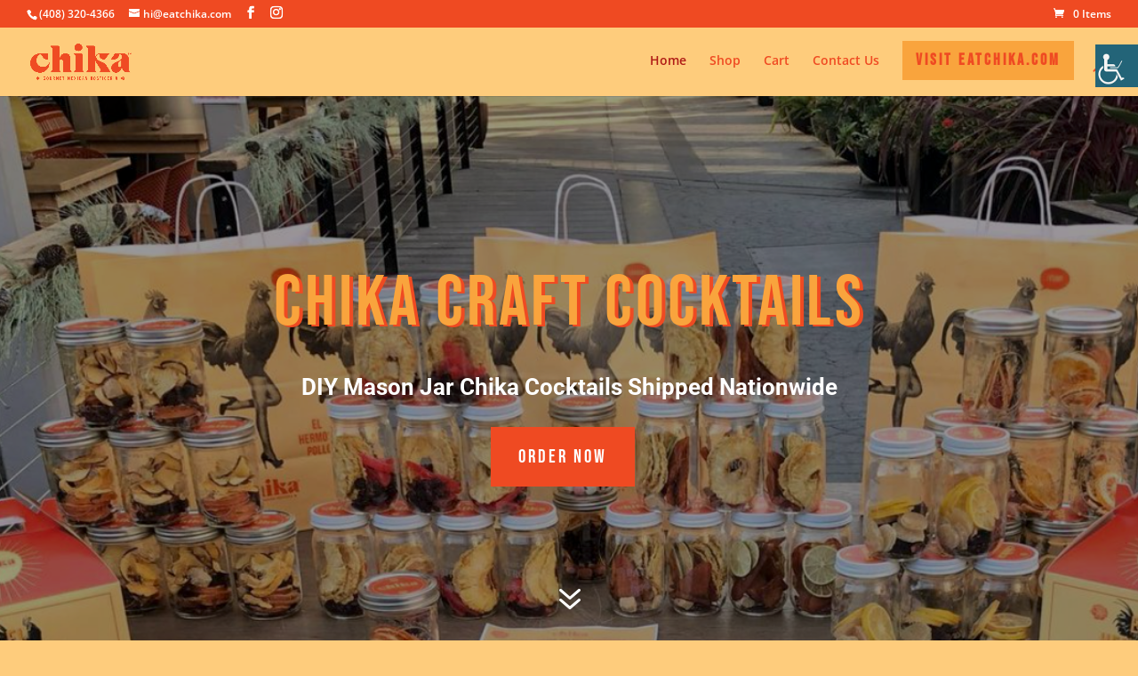

--- FILE ---
content_type: text/css
request_url: https://chikacraftcocktails.com/wp-content/et-cache/2/et-core-unified-deferred-2.min.css?ver=1760470507
body_size: 1953
content:
.et_pb_section_0.et_pb_section{background-color:#000000!important}.et_pb_fullwidth_header_0.et_pb_fullwidth_header .header-content h1,.et_pb_fullwidth_header_0.et_pb_fullwidth_header .header-content h2.et_pb_module_header,.et_pb_fullwidth_header_0.et_pb_fullwidth_header .header-content h3.et_pb_module_header,.et_pb_fullwidth_header_0.et_pb_fullwidth_header .header-content h4.et_pb_module_header,.et_pb_fullwidth_header_0.et_pb_fullwidth_header .header-content h5.et_pb_module_header,.et_pb_fullwidth_header_0.et_pb_fullwidth_header .header-content h6.et_pb_module_header{font-family:'Bebas Neue',display;text-transform:uppercase;font-size:80px;color:#f9a43d!important;letter-spacing:0.05em;line-height:1.5em;text-align:center;text-shadow:0.05em 0.03em 0em #ef4a22}.et_pb_fullwidth_header_0.et_pb_fullwidth_header .et_pb_header_content_wrapper{font-size:18px}.et_pb_fullwidth_header_0.et_pb_fullwidth_header .et_pb_fullwidth_header_subhead{font-family:'Roboto',Helvetica,Arial,Lucida,sans-serif;font-weight:600;font-size:26px;line-height:1.9em}.et_pb_fullwidth_header.et_pb_fullwidth_header_0{background-color:rgba(255,255,255,0)}body #page-container .et_pb_section .et_pb_fullwidth_header_0 .et_pb_button_one.et_pb_button{border-width:10px!important;border-color:#ef4a22;border-radius:0px;letter-spacing:3px;font-size:21px;font-family:'Bebas Neue',display!important;text-transform:uppercase!important;background-color:#ef4a22}body #page-container .et_pb_section .et_pb_fullwidth_header_0 .et_pb_button_one.et_pb_button:hover{border-color:#f9a43d!important;border-radius:0px!important;letter-spacing:3px!important;padding-right:2em;padding-left:0.7em;background-image:initial;background-color:#f9a43d}body #page-container .et_pb_section .et_pb_fullwidth_header_0 .et_pb_button_one.et_pb_button:hover:after,body #page-container .et_pb_section .et_pb_button_0:hover:after,body #page-container .et_pb_section .et_pb_button_1:hover:after,body #page-container .et_pb_section .et_pb_button_2:hover:after,body #page-container .et_pb_section .et_pb_button_3:hover:after,body #page-container .et_pb_section .et_pb_button_4:hover:after,body #page-container .et_pb_section .et_pb_button_5:hover:after,body #page-container .et_pb_section .et_pb_button_6:hover:after{margin-left:.3em;left:auto;margin-left:.3em;opacity:1}body #page-container .et_pb_section .et_pb_fullwidth_header_0 .et_pb_button_one.et_pb_button:after{line-height:inherit;font-size:inherit!important;opacity:0;margin-left:-1em;left:auto;display:inline-block;font-family:ETmodules!important;font-weight:400!important}.et_pb_fullwidth_header_0 .et_pb_button_one.et_pb_button,.et_pb_button_0,.et_pb_button_1,.et_pb_button_2,.et_pb_button_3,.et_pb_button_4,.et_pb_button_5,.et_pb_button_6{transition:background-color 300ms ease 0ms,border 300ms ease 0ms,border-radius 300ms ease 0ms,letter-spacing 300ms ease 0ms}.et_pb_fullwidth_header_0.et_pb_fullwidth_header .et_pb_fullwidth_header_scroll a .et-pb-icon{color:#ffffff}.et_pb_fullwidth_header_0.et_pb_fullwidth_header .et_pb_fullwidth_header_overlay{background-color:rgba(0,0,0,0.4)}.et_pb_section_1.et_pb_section{padding-top:30px;padding-bottom:66px}.et_pb_row_0.et_pb_row{padding-top:40px!important;padding-right:0px!important;padding-bottom:30px!important;padding-left:0px!important;padding-top:40px;padding-right:0px;padding-bottom:30px;padding-left:0px}.et_pb_text_0{line-height:1.8em;font-family:'Nunito',Helvetica,Arial,Lucida,sans-serif;font-size:18px;line-height:1.8em;max-width:600px}.et_pb_text_0 h2{font-family:'Oswald',Helvetica,Arial,Lucida,sans-serif;text-transform:uppercase;font-size:40px;letter-spacing:1px;line-height:1.5em;text-align:center}.et_pb_text_1{line-height:1.8em;font-family:'Nunito',Helvetica,Arial,Lucida,sans-serif;font-size:18px;line-height:1.8em;padding-top:3px!important;margin-top:-30px!important;margin-right:213px!important;margin-left:194px!important}.et_pb_text_1 h1{font-family:'Oswald',Helvetica,Arial,Lucida,sans-serif;font-size:16px;letter-spacing:2px}.et_pb_row_1.et_pb_row,.et_pb_row_2.et_pb_row{padding-top:60px!important;padding-right:0px!important;padding-bottom:1px!important;padding-left:0px!important;padding-top:60px;padding-right:0px;padding-bottom:1px;padding-left:0px}.et_pb_blurb_0.et_pb_blurb .et_pb_module_header,.et_pb_blurb_0.et_pb_blurb .et_pb_module_header a,.et_pb_blurb_1.et_pb_blurb .et_pb_module_header,.et_pb_blurb_1.et_pb_blurb .et_pb_module_header a,.et_pb_blurb_2.et_pb_blurb .et_pb_module_header,.et_pb_blurb_2.et_pb_blurb .et_pb_module_header a,.et_pb_blurb_3.et_pb_blurb .et_pb_module_header,.et_pb_blurb_3.et_pb_blurb .et_pb_module_header a,.et_pb_blurb_4.et_pb_blurb .et_pb_module_header,.et_pb_blurb_4.et_pb_blurb .et_pb_module_header a,.et_pb_blurb_5.et_pb_blurb .et_pb_module_header,.et_pb_blurb_5.et_pb_blurb .et_pb_module_header a{font-family:'Oswald',Helvetica,Arial,Lucida,sans-serif;text-transform:uppercase;font-size:20px;letter-spacing:1px;line-height:1.7em;text-align:center}.et_pb_blurb_0.et_pb_blurb p,.et_pb_blurb_1.et_pb_blurb p,.et_pb_blurb_2.et_pb_blurb p,.et_pb_blurb_3.et_pb_blurb p,.et_pb_blurb_4.et_pb_blurb p,.et_pb_blurb_5.et_pb_blurb p{line-height:1.8em}.et_pb_blurb_0.et_pb_blurb .et_pb_blurb_description,.et_pb_blurb_1.et_pb_blurb .et_pb_blurb_description,.et_pb_blurb_2.et_pb_blurb .et_pb_blurb_description,.et_pb_blurb_3.et_pb_blurb .et_pb_blurb_description,.et_pb_blurb_4.et_pb_blurb .et_pb_blurb_description,.et_pb_blurb_5.et_pb_blurb .et_pb_blurb_description,.et_pb_text_4 h1{text-align:center}.et_pb_blurb_0.et_pb_blurb,.et_pb_blurb_1.et_pb_blurb,.et_pb_blurb_2.et_pb_blurb,.et_pb_blurb_3.et_pb_blurb,.et_pb_blurb_4.et_pb_blurb,.et_pb_blurb_5.et_pb_blurb{font-family:'Nunito',Helvetica,Arial,Lucida,sans-serif;font-size:18px;line-height:1.8em}.et_pb_blurb_0 .et_pb_main_blurb_image .et_pb_image_wrap,.et_pb_blurb_1 .et_pb_main_blurb_image .et_pb_image_wrap,.et_pb_blurb_2 .et_pb_main_blurb_image .et_pb_image_wrap,.et_pb_blurb_3 .et_pb_main_blurb_image .et_pb_image_wrap,.et_pb_blurb_4 .et_pb_main_blurb_image .et_pb_image_wrap,.et_pb_blurb_5 .et_pb_main_blurb_image .et_pb_image_wrap{width:280px}.et_pb_row_3.et_pb_row{padding-top:29px!important;padding-bottom:11px!important;padding-top:29px;padding-bottom:11px}.et_pb_divider_0{margin-top:10px!important;margin-bottom:10px!important}.et_pb_divider_0:before{border-top-color:#ef4a22;border-top-width:3px}.et_pb_row_4.et_pb_row{padding-top:29px!important;padding-top:29px}.et_pb_image_0{text-align:left;margin-left:0}.et_pb_text_2 h2{font-size:28px}body #page-container .et_pb_section .et_pb_button_0{color:#ffffff!important;border-width:0px!important;border-color:#ef4a22;border-radius:0px;letter-spacing:3px;font-size:17px;font-family:'Bebas Neue',display!important;text-transform:uppercase!important;background-color:#f9a43d}body #page-container .et_pb_section .et_pb_button_0:hover,body #page-container .et_pb_section .et_pb_button_1:hover,body #page-container .et_pb_section .et_pb_button_2:hover,body #page-container .et_pb_section .et_pb_button_3:hover{border-color:#f9a43d!important;border-radius:0px!important;letter-spacing:3px!important;background-image:initial;background-color:#f9a43d}body #page-container .et_pb_section .et_pb_button_0:after,body #page-container .et_pb_section .et_pb_button_1:after,body #page-container .et_pb_section .et_pb_button_2:after,body #page-container .et_pb_section .et_pb_button_3:after,body #page-container .et_pb_section .et_pb_button_4:after,body #page-container .et_pb_section .et_pb_button_5:after,body #page-container .et_pb_section .et_pb_button_6:after{line-height:inherit;font-size:inherit!important;margin-left:-1em;left:auto;font-family:ETmodules!important;font-weight:400!important}.et_pb_button_0,.et_pb_button_0:after,.et_pb_button_1,.et_pb_button_1:after,.et_pb_button_2,.et_pb_button_2:after,.et_pb_button_3,.et_pb_button_3:after,.et_pb_button_4,.et_pb_button_4:after,.et_pb_button_5,.et_pb_button_5:after,.et_pb_button_6,.et_pb_button_6:after{transition:all 300ms ease 0ms}.et_pb_row_5.et_pb_row{padding-top:40px!important;padding-top:40px}body #page-container .et_pb_section .et_pb_button_1{color:#ffffff!important;border-width:10px!important;border-color:#ef4a22;border-radius:0px;letter-spacing:3px;font-size:20px;font-family:'Bebas Neue',display!important;text-transform:uppercase!important;background-color:#ef4a22}.et_pb_section_2.et_pb_section,.et_pb_section_3.et_pb_section,.et_pb_section_4.et_pb_section,.et_pb_section_5.et_pb_section{padding-top:0px;padding-right:0px;padding-bottom:0px;padding-left:0px}.et_pb_row_6{max-height:455px}.et_pb_row_6.et_pb_row,.et_pb_row_7.et_pb_row,.et_pb_row_8.et_pb_row{padding-top:0px!important;padding-right:0px!important;padding-bottom:0px!important;padding-left:0px!important;padding-top:0px;padding-right:0px;padding-bottom:0px;padding-left:0px}.et_pb_row_6,body #page-container .et-db #et-boc .et-l .et_pb_row_6.et_pb_row,body.et_pb_pagebuilder_layout.single #page-container #et-boc .et-l .et_pb_row_6.et_pb_row,body.et_pb_pagebuilder_layout.single.et_full_width_page #page-container #et-boc .et-l .et_pb_row_6.et_pb_row{width:100%;max-width:100%}.et_pb_text_3.et_pb_text,.et_pb_text_6.et_pb_text,.et_pb_text_8.et_pb_text{color:#fecc7c!important}.et_pb_text_3,.et_pb_text_4{line-height:1.8em;font-family:'Nunito',Helvetica,Arial,Lucida,sans-serif;font-size:18px;line-height:1.8em;margin-right:-29px!important}.et_pb_text_3 h1{font-family:'Bebas Neue',display;color:#f9a43d!important;text-align:center}.et_pb_text_3 h2{font-family:'Bebas Neue',display;font-weight:700;font-size:50px;color:#f9a43d!important;line-height:0.7em}.et_pb_text_3 h3,.et_pb_text_4 h3{font-family:'Oswald',Helvetica,Arial,Lucida,sans-serif;text-transform:uppercase;font-size:42px;letter-spacing:2px;line-height:1.5em}.et_pb_button_2_wrapper{margin-top:13px!important;margin-bottom:-9px!important}body #page-container .et_pb_section .et_pb_button_2{color:#Ef4a22!important;border-width:10px!important;border-color:#f9a43d;border-radius:0px;letter-spacing:3px;font-size:20px;font-family:'Bebas Neue',display!important;font-weight:700!important;text-transform:uppercase!important;background-color:#f9a43d}.et_pb_divider_1{min-height:600px}.et_pb_row_7{max-height:600px}.et_pb_image_1{width:100%;max-width:100%!important;text-align:left;margin-left:0}.et_pb_image_1 .et_pb_image_wrap,.et_pb_image_1 img{width:100%}.et_pb_text_4.et_pb_text{color:#ef4a22!important}.et_pb_button_3_wrapper{margin-top:-10px!important;margin-bottom:-9px!important}body #page-container .et_pb_section .et_pb_button_3{color:#fecc7c!important;border-width:10px!important;border-color:#ef4a22;border-radius:0px;letter-spacing:3px;font-size:20px;font-family:'Bebas Neue',display!important;font-weight:700!important;text-transform:uppercase!important;background-color:#ef4a22}.et_pb_text_5,.et_pb_text_7{font-family:'Oswald',Helvetica,Arial,Lucida,sans-serif;margin-bottom:4%!important}.et_pb_text_5 h2{font-family:'Bebas Neue',display;font-weight:700;text-transform:uppercase;font-size:45px;color:#f9a43d!important;letter-spacing:2px;line-height:1.5em;text-align:left}.et_pb_text_6{line-height:1.5em;font-family:'Nunito',Helvetica,Arial,Lucida,sans-serif;font-size:16px;line-height:1.5em;margin-bottom:6%!important}.et_pb_text_6 h1{font-family:'Oswald',Helvetica,Arial,Lucida,sans-serif;text-transform:uppercase;font-size:16px;color:#DCA57D!important;letter-spacing:2px;line-height:1.7em}.et_pb_text_6 h3,.et_pb_text_8 h3{font-family:'Bebas Neue',display;color:#f9a43d!important}.et_pb_text_6 h4,.et_pb_text_8 h4{font-family:'Oswald',Helvetica,Arial,Lucida,sans-serif;text-transform:uppercase;font-size:16px;color:#DCA57D!important;letter-spacing:1px;line-height:1.5em}body #page-container .et_pb_section .et_pb_button_4,body #page-container .et_pb_section .et_pb_button_5{color:#ef4a22!important;border-width:0px!important;border-color:#f9a43d;border-radius:0px;letter-spacing:3px;font-size:16px;font-family:'Oswald',Helvetica,Arial,Lucida,sans-serif!important;text-transform:uppercase!important;background-color:#f9a43d}body #page-container .et_pb_section .et_pb_button_4:hover,body #page-container .et_pb_section .et_pb_button_5:hover,body #page-container .et_pb_section .et_pb_button_6:hover{border-color:#c99872!important;border-radius:0px!important;letter-spacing:3px!important;background-image:initial;background-color:#c99872}.et_pb_button_5_wrapper{margin-top:10px!important}.et_pb_text_7 h2{font-family:'Bebas Neue',display;text-transform:uppercase;font-size:45px;color:#f9a43d!important;letter-spacing:2px;line-height:1.5em;text-align:left}.et_pb_text_8{font-family:'Nunito',Helvetica,Arial,Lucida,sans-serif;font-size:16px;margin-bottom:6%!important}.et_pb_text_8 h1{font-family:'Bebas Neue',display;text-transform:uppercase;font-size:16px;color:#f9a43d!important;letter-spacing:2px;line-height:1.7em}.et_pb_text_8 h2{font-family:'Bebas Neue',display}.et_pb_button_6_wrapper{margin-top:10px!important;margin-bottom:25px!important;margin-left:-1px!important}body #page-container .et_pb_section .et_pb_button_6{color:#ef4a22!important;border-width:0px!important;border-color:#f9a43d;border-radius:0px;letter-spacing:3px;font-size:16px;font-family:'Bebas Neue',display!important;text-transform:uppercase!important;background-color:#f9a43d}.et_pb_divider_2:before{border-top-color:#fecc7c}.et_pb_column_11{background-color:#ef4a22;padding-top:100px;padding-right:10%;padding-bottom:100px;padding-left:10%}.et_pb_column_14{padding-top:50px;padding-right:10%;padding-bottom:50px;padding-left:10%}.et_pb_column_15{background-color:#ef4a22;padding-top:75px;padding-right:5%;padding-bottom:75px;padding-left:10%}.et_pb_column_16{background-image:url(https://chikacraftcocktails.com/wp-content/uploads/2020/12/Screen-Shot-2020-12-15-at-5.30.20-PM.png);background-color:#ef4a22;padding-top:50px;padding-right:5%;padding-bottom:50px;padding-left:5%}.et_pb_column_17{background-color:#ef4a22;padding-top:75px;padding-right:10%;padding-bottom:75px;padding-left:5%}.et_pb_text_0.et_pb_module,.et_pb_text_1.et_pb_module{margin-left:auto!important;margin-right:auto!important}.et_pb_text_3.et_pb_module,.et_pb_text_4.et_pb_module{margin-left:0px!important;margin-right:auto!important}@media only screen and (min-width:981px){.et_pb_text_1{max-width:651px}.et_pb_text_3,.et_pb_text_4{max-width:600px}.et_pb_row_7,body #page-container .et-db #et-boc .et-l .et_pb_row_7.et_pb_row,body.et_pb_pagebuilder_layout.single #page-container #et-boc .et-l .et_pb_row_7.et_pb_row,body.et_pb_pagebuilder_layout.single.et_full_width_page #page-container #et-boc .et-l .et_pb_row_7.et_pb_row,.et_pb_row_8,body #page-container .et-db #et-boc .et-l .et_pb_row_8.et_pb_row,body.et_pb_pagebuilder_layout.single #page-container #et-boc .et-l .et_pb_row_8.et_pb_row,body.et_pb_pagebuilder_layout.single.et_full_width_page #page-container #et-boc .et-l .et_pb_row_8.et_pb_row{width:100%;max-width:100%}}@media only screen and (max-width:980px){.et_pb_fullwidth_header_0.et_pb_fullwidth_header .header-content h1,.et_pb_fullwidth_header_0.et_pb_fullwidth_header .header-content h2.et_pb_module_header,.et_pb_fullwidth_header_0.et_pb_fullwidth_header .header-content h3.et_pb_module_header,.et_pb_fullwidth_header_0.et_pb_fullwidth_header .header-content h4.et_pb_module_header,.et_pb_fullwidth_header_0.et_pb_fullwidth_header .header-content h5.et_pb_module_header,.et_pb_fullwidth_header_0.et_pb_fullwidth_header .header-content h6.et_pb_module_header{font-size:60px}body #page-container .et_pb_section .et_pb_fullwidth_header_0 .et_pb_button_one.et_pb_button:after,body #page-container .et_pb_section .et_pb_button_0:after,body #page-container .et_pb_section .et_pb_button_1:after,body #page-container .et_pb_section .et_pb_button_2:after,body #page-container .et_pb_section .et_pb_button_3:after,body #page-container .et_pb_section .et_pb_button_4:after,body #page-container .et_pb_section .et_pb_button_5:after,body #page-container .et_pb_section .et_pb_button_6:after{line-height:inherit;font-size:inherit!important;margin-left:-1em;left:auto;display:inline-block;opacity:0;content:attr(data-icon);font-family:ETmodules!important;font-weight:400!important}body #page-container .et_pb_section .et_pb_fullwidth_header_0 .et_pb_button_one.et_pb_button:before,body #page-container .et_pb_section .et_pb_button_0:before,body #page-container .et_pb_section .et_pb_button_1:before,body #page-container .et_pb_section .et_pb_button_2:before,body #page-container .et_pb_section .et_pb_button_3:before,body #page-container .et_pb_section .et_pb_button_4:before,body #page-container .et_pb_section .et_pb_button_5:before,body #page-container .et_pb_section .et_pb_button_6:before{display:none}body #page-container .et_pb_section .et_pb_fullwidth_header_0 .et_pb_button_one.et_pb_button:hover:after,body #page-container .et_pb_section .et_pb_button_0:hover:after,body #page-container .et_pb_section .et_pb_button_1:hover:after,body #page-container .et_pb_section .et_pb_button_2:hover:after,body #page-container .et_pb_section .et_pb_button_3:hover:after,body #page-container .et_pb_section .et_pb_button_4:hover:after,body #page-container .et_pb_section .et_pb_button_5:hover:after,body #page-container .et_pb_section .et_pb_button_6:hover:after{margin-left:.3em;left:auto;margin-left:.3em;opacity:1}.et_pb_image_0 .et_pb_image_wrap img{width:auto}.et_pb_row_7,body #page-container .et-db #et-boc .et-l .et_pb_row_7.et_pb_row,body.et_pb_pagebuilder_layout.single #page-container #et-boc .et-l .et_pb_row_7.et_pb_row,body.et_pb_pagebuilder_layout.single.et_full_width_page #page-container #et-boc .et-l .et_pb_row_7.et_pb_row,.et_pb_row_8,body #page-container .et-db #et-boc .et-l .et_pb_row_8.et_pb_row,body.et_pb_pagebuilder_layout.single #page-container #et-boc .et-l .et_pb_row_8.et_pb_row,body.et_pb_pagebuilder_layout.single.et_full_width_page #page-container #et-boc .et-l .et_pb_row_8.et_pb_row{width:100%;max-width:100%}}@media only screen and (max-width:767px){.et_pb_fullwidth_header_0.et_pb_fullwidth_header .header-content h1,.et_pb_fullwidth_header_0.et_pb_fullwidth_header .header-content h2.et_pb_module_header,.et_pb_fullwidth_header_0.et_pb_fullwidth_header .header-content h3.et_pb_module_header,.et_pb_fullwidth_header_0.et_pb_fullwidth_header .header-content h4.et_pb_module_header,.et_pb_fullwidth_header_0.et_pb_fullwidth_header .header-content h5.et_pb_module_header,.et_pb_fullwidth_header_0.et_pb_fullwidth_header .header-content h6.et_pb_module_header{font-size:40px}body #page-container .et_pb_section .et_pb_fullwidth_header_0 .et_pb_button_one.et_pb_button:after,body #page-container .et_pb_section .et_pb_button_0:after,body #page-container .et_pb_section .et_pb_button_1:after,body #page-container .et_pb_section .et_pb_button_2:after,body #page-container .et_pb_section .et_pb_button_3:after,body #page-container .et_pb_section .et_pb_button_4:after,body #page-container .et_pb_section .et_pb_button_5:after,body #page-container .et_pb_section .et_pb_button_6:after{line-height:inherit;font-size:inherit!important;margin-left:-1em;left:auto;display:inline-block;opacity:0;content:attr(data-icon);font-family:ETmodules!important;font-weight:400!important}body #page-container .et_pb_section .et_pb_fullwidth_header_0 .et_pb_button_one.et_pb_button:before,body #page-container .et_pb_section .et_pb_button_0:before,body #page-container .et_pb_section .et_pb_button_1:before,body #page-container .et_pb_section .et_pb_button_2:before,body #page-container .et_pb_section .et_pb_button_3:before,body #page-container .et_pb_section .et_pb_button_4:before,body #page-container .et_pb_section .et_pb_button_5:before,body #page-container .et_pb_section .et_pb_button_6:before{display:none}body #page-container .et_pb_section .et_pb_fullwidth_header_0 .et_pb_button_one.et_pb_button:hover:after,body #page-container .et_pb_section .et_pb_button_0:hover:after,body #page-container .et_pb_section .et_pb_button_1:hover:after,body #page-container .et_pb_section .et_pb_button_2:hover:after,body #page-container .et_pb_section .et_pb_button_3:hover:after,body #page-container .et_pb_section .et_pb_button_4:hover:after,body #page-container .et_pb_section .et_pb_button_5:hover:after,body #page-container .et_pb_section .et_pb_button_6:hover:after{margin-left:.3em;left:auto;margin-left:.3em;opacity:1}.et_pb_image_0 .et_pb_image_wrap img{width:auto}}

--- FILE ---
content_type: application/javascript
request_url: https://chikacraftcocktails.com/wp-content/plugins/wp-accessibility-helper/assets/js/wp-accessibility-helper.min.js?ver=1.0.0
body_size: 2213
content:
function check_wah_free_credits(){var e=jQuery(".wah-free-credits"),t=jQuery(".wah-free-credits-inner"),r=jQuery(".wah-free-credits-inner > a"),o=[e,t,r],n=[];setTimeout(function(){jQuery.each(o,function(e,t){t.is(":hidden")&&n.push({is_hidden:t}),t.length||n.push({not_exists:t}),"hidden"===t.css("visibility")&&n.push({visibility_hidden:t}),"0"===t.css("opacity")&&n.push({opacity0:t})}),n.length&&(console.log("wah credits MISSED"),jQuery("#access_container").css("display","none").remove(),jQuery("#wp_access_helper_container").append('<div style="text-align:center; font-size: 13px !important;">WAH Credits missing.</div>'))},1e4)}function setContrastCookie(e,t){Cookies.set("wahFontColor",t,{expires:14}),Cookies.set("wahBgColor",e,{expires:14})}function removeAllCookies(){Cookies.remove("wahFontColor"),Cookies.remove("wahBgColor"),location.reload()}function wah_font_resizer(){var e=jQuery("a,p,span,h1,h2,h3,h4,h5,h6");jQuery(".font_resizer .larger").click(function(t){t.preventDefault(),e.each(function(){var e=parseInt(jQuery(this).css("font-size"));jQuery(this).css("font-size",parseInt(e+1)+"px")})}),jQuery(".font_resizer .smaller").click(function(t){t.preventDefault(),e.each(function(){var e=parseInt(jQuery(this).css("font-size"));e>12&&jQuery(this).css("font-size",parseInt(e-1)+"px")})}),jQuery(".wah-font-reset").click(function(t){t.preventDefault(),e.each(function(){parseInt(jQuery(this).css("font-size"));jQuery(this).css("font-size",parseInt(jQuery(this).data("wahfont"))+"px")})})}!function(e){if("function"==typeof define&&define.amd)define(e);else if("object"==typeof exports)module.exports=e();else{var t=window.Cookies,r=window.Cookies=e();r.noConflict=function(){return window.Cookies=t,r}}}(function(){function e(){for(var e=0,t={};e<arguments.length;e++){var r=arguments[e];for(var o in r)t[o]=r[o]}return t}function t(r){function o(t,n,i){var a;if("undefined"!=typeof document){if(arguments.length>1){if(i=e({path:"/"},o.defaults,i),"number"==typeof i.expires){var s=new Date;s.setMilliseconds(s.getMilliseconds()+864e5*i.expires),i.expires=s}try{a=JSON.stringify(n),/^[\{\[]/.test(a)&&(n=a)}catch(e){}return n=r.write?r.write(n,t):encodeURIComponent(String(n)).replace(/%(23|24|26|2B|3A|3C|3E|3D|2F|3F|40|5B|5D|5E|60|7B|7D|7C)/g,decodeURIComponent),t=encodeURIComponent(String(t)),t=t.replace(/%(23|24|26|2B|5E|60|7C)/g,decodeURIComponent),t=t.replace(/[\(\)]/g,escape),document.cookie=[t,"=",n,i.expires&&"; expires="+i.expires.toUTCString(),i.path&&"; path="+i.path,i.domain&&"; domain="+i.domain,i.secure?"; secure":""].join("")}t||(a={});for(var c=document.cookie?document.cookie.split("; "):[],l=/(%[0-9A-Z]{2})+/g,u=0;u<c.length;u++){var f=c[u].split("="),d=f[0].replace(l,decodeURIComponent),h=f.slice(1).join("=");'"'===h.charAt(0)&&(h=h.slice(1,-1));try{if(h=r.read?r.read(h,d):r(h,d)||h.replace(l,decodeURIComponent),this.json)try{h=JSON.parse(h)}catch(e){}if(t===d){a=h;break}t||(a[d]=h)}catch(e){}}return a}}return o.set=o,o.get=function(e){return o(e)},o.getJSON=function(){return o.apply({json:!0},[].slice.call(arguments))},o.defaults={},o.remove=function(t,r){o(t,"",e(r,{expires:-1}))},o.withConverter=t,o}return t(function(){})}),jQuery(window).on("load",function(){jQuery("#access_container button, #access_container a, .wah-free-credits a").attr("tabindex","-1"),$body_link=jQuery("body a, body button"),jQuery("a.aicon_link").fadeIn(350),setTimeout(function(){"undefined"!=typeof removeLinkTitles&&1==removeLinkTitles&&$body_link.each(function(){jQuery(this).attr("title")&&(jQuery(this).attr("title",""),jQuery(this).removeAttr("title"))})},500),"undefined"!=typeof roleLink&&1==roleLink&&setTimeout(function(){$body_link.each(function(){var e=jQuery(this);"undefined"!=typeof Foundation&&void 0!==Foundation.version&&Foundation.version?"tab"!=e.attr("role")&&e.attr("role","link"):e.attr("role","link")})},500),check_wah_free_credits()}),jQuery(document).ready(function(){var e=jQuery("body"),t=1,r=100;if(jQuery("#wp_access_helper_container").prependTo("body"),jQuery(".wah-skiplinks-menu").prependTo("body"),jQuery(".greysale").click(function(){jQuery("img").each(function(){jQuery(this).toggleClass("active_greyscale")})}),jQuery(".aicon_link").click(function(e){e.preventDefault(),jQuery(".accessability_container").addClass("active"),jQuery("#access_container button, #access_container a, .wah-free-credits a").removeAttr("tabindex"),jQuery("#access_container").attr("aria-hidden","false")}),jQuery(".close_container, .close-wah-sidebar").click(function(e){e.preventDefault(),jQuery(".accessability_container").removeClass("active"),jQuery("#access_container button, #access_container a, .wah-free-credits a").attr("tabindex","-1"),jQuery("#access_container").attr("aria-hidden","true")}),jQuery("body").hasClass("wah_fstype_rem"))jQuery(".smaller").click(function(e){e.preventDefault();var t=parseInt(jQuery("html").css("font-size"));t>12&&(t=t-1+"px",jQuery("html").css({"font-size":t}))}),jQuery(".larger").click(function(e){e.preventDefault();var t=parseInt(jQuery("html").css("font-size"));t<24&&(t=t+1+"px",jQuery("html").css({"font-size":t}))});else if(jQuery("body").hasClass("wah_fstype_zoom"))jQuery(".larger").click(function(){var o;e.hasClass("gecko")?(o=.05,t+=o,e.css("MozTransform","scale("+t+","+t+")"),e.css("transform-origin","50% 50%")):(o=5,r+=o,e.css("zoom"," "+r+"%"))}),jQuery(".smaller").click(function(){var o;e.hasClass("gecko")?(o=.05,t-=o,e.css("MozTransform","scale("+t+","+t+")"),e.css("transform-origin","50% 50%")):(o=5,r-=o,e.css("zoom"," "+r+"%"))});else{var o=jQuery("a,p,span,h1,h2,h3,h4,h5,h6");o.each(function(){jQuery(this).attr("data-wahfont",parseInt(jQuery(this).css("font-size")))}),wah_font_resizer()}jQuery(".wah-call-remove-styles").click(function(e){e.preventDefault(),jQuery("link:not(#wpah-front-styles-css)").each(function(e,t){jQuery(this).attr("disabled")?jQuery(this).removeAttr("disabled"):jQuery(this).attr("disabled","disabled")})}),jQuery(".wah-call-underline-links").click(function(t){t.preventDefault(),e.toggleClass("is_underline")}),jQuery("#contrast_trigger").click(function(e){e.preventDefault(),jQuery(".color_selector").toggleClass("is_visible"),jQuery(".color_selector").attr("aria-hidden","false")}),jQuery(".convar").click(function(e){e.preventDefault();var t=jQuery(this).data("bgcolor"),r=jQuery(this).data("color");jQuery("body :not(.wahcolor), body").css({"background-color":t,color:r}),setContrastCookie(t,r),jQuery(".color_selector").removeClass("is_visible"),jQuery(".color_selector").attr("aria-hidden","true")}),"undefined"!=typeof headerElementSelector&&headerElementSelector&&e.find(headerElementSelector).attr("role","banner"),"undefined"!=typeof sidebarElementSelector&&sidebarElementSelector&&e.find(sidebarElementSelector).attr("role","complementary"),"undefined"!=typeof footerElementSelector&&footerElementSelector&&e.find(footerElementSelector).attr("role","contentinfo"),"undefined"!=typeof mainElementSelector&&mainElementSelector&&e.find(mainElementSelector).attr("role","main"),"undefined"!=typeof navElementSelector&&navElementSelector&&e.find(navElementSelector).attr("role","navigation"),void 0!==Cookies.get("wahFontColor")&&void 0!==Cookies.get("wahBgColor")&&jQuery("body :not(.wahcolor), body").css({"background-color":Cookies.get("wahBgColor"),color:Cookies.get("wahFontColor")}),"undefined"!=typeof wah_lights_off_selector&&wah_lights_off_selector&&jQuery(".wah-lights-off").click(function(e){e.preventDefault(),jQuery("body").hasClass("wah-lights-off")?(jQuery("body .wah-dark-overlay").remove(),jQuery("body").removeClass("wah-lights-off"),jQuery(wah_lights_off_selector).removeClass("wah-lights-selector")):(jQuery("body").append('<div class="wah-dark-overlay"></div>'),jQuery("body").addClass("wah-lights-off"),jQuery(wah_lights_off_selector).addClass("wah-lights-selector"))}),jQuery(".wah-call-clear-cookies").click(function(e){e.preventDefault(),removeAllCookies()}),jQuery(".wah-call-highlight-links").click(function(t){t.preventDefault(),e.toggleClass("highlight_links_on")}),jQuery(".wah-call-invert").click(function(t){t.preventDefault(),e.toggleClass("invert_mode_on")}),jQuery(".wah-call-remove-animations").click(function(t){t.preventDefault(),e.toggleClass("remove_animations")}),jQuery(".wah-action-button").click(function(){jQuery(this).toggleClass("active_button")}),jQuery(".readable_fonts .wah-action-button").click(function(t){e.toggleClass("arial_font_on")}),jQuery(".wah-call-keyboard-navigation").click(function(){e.toggleClass("wah_keyboard_access")}),"undefined"!=typeof wah_target_src&&(wah_target_element=jQuery("body").find("img[src='"+wah_target_src+"']"),wah_target_element.addClass("wah_scanner_element")),"undefined"!=typeof wah_target_link&&(wah_target_element=jQuery('a[href="'+wah_target_link+'"]'),wah_target_element.addClass("wah_scanner_link"))});